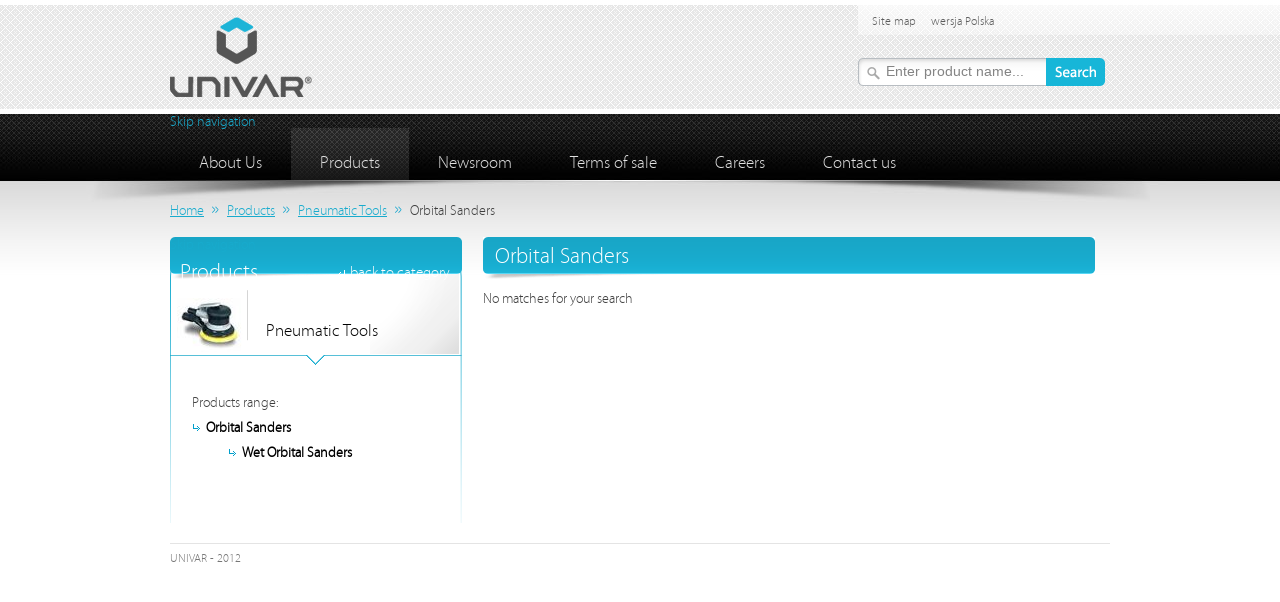

--- FILE ---
content_type: text/html; charset=utf-8
request_url: http://www.univar.pl/orbital_sanders.html
body_size: 3563
content:
<!DOCTYPE html PUBLIC "-//W3C//DTD XHTML 1.0 Strict//EN" "http://www.w3.org/TR/xhtml1/DTD/xhtml1-strict.dtd">
<html xmlns="http://www.w3.org/1999/xhtml" xml:lang="en" lang="
  en"> 
  <head>
    <meta http-equiv="Content-Type" content="text/html; charset=utf-8" /> 
<!--

	This website is powered by Contao Open Source CMS :: Licensed under GNU/LGPL
	Copyright ©2005-2026 by Leo Feyer :: Extensions are copyright of their respective owners
	Visit the project website at http://www.contao.org for more information

//-->
    <title>Orbital Sanders - UNIVAR EN</title>
    <base href="http://www.univar.pl/" /> 
    <meta name="robots" content="index,follow" /> 
    <meta name="description" content="" /> 
    <meta name="keywords" content="" /> 
    <meta http-equiv="Content-Style-Type" content="text/css" />
    <meta http-equiv="Content-Script-Type" content="text/javascript" />
    <link rel="stylesheet" type="text/css" href="css/style.css?v=12" media="screen" />
    <link rel="stylesheet" type="text/css" href="css/fonts/stylesheet.css" />
        <link type="text/css" rel="stylesheet" href="system/scripts/4a31f9b5087d.css" media="all" />
    <script type="text/javascript" src="system/scripts/e53a815ab435.js"></script>
    <script type="text/javascript" src="js/jquery.js"></script>
    <script type="text/javascript">var $j = jQuery.noConflict();</script>
    <script type="text/javascript" src="js/jquery.cycle.js"></script>
    <script type="text/javascript" src="js/jquery.jcarousel.min.js"></script>
    
    <script type="text/javascript">
      function mycarousel_initCallback(carousel)
      {
          // Disable autoscrolling if the user clicks the prev or next button.
          carousel.buttonNext.bind('click', function() {
              carousel.startAuto(0);
          });
          carousel.buttonPrev.bind('click', function() {
              carousel.startAuto(0);
          });
          carousel.clip.hover(function() {
              carousel.stopAuto();
          }, function() {
              carousel.startAuto();
          });
      };
      $j(document).ready(function() {
          $j('#mycarousel').jcarousel({
              auto: 3,
              scroll: 1,
              wrap: 'circular',
              initCallback: mycarousel_initCallback
          });
          $j('#main_slider').cycle({fx: 'fade',timeout: 5000 });
      });
    </script>
    <script type="text/javascript">
      var _gaq = _gaq || [];
      _gaq.push(['_setAccount', 'UA-34370160-1']);
      _gaq.push(['_trackPageview']);
    
      (function() {
        var ga = document.createElement('script'); ga.type = 'text/javascript'; ga.async = true;
        ga.src = ('https:' == document.location.protocol ? 'https://ssl' : 'http://www') + '.google-analytics.com/ga.js';
        var s = document.getElementsByTagName('script')[0]; s.parentNode.insertBefore(ga, s);
      })();
    </script>
  </head>
  <body id="top" class="mac chrome ch131 lang_en 
    produkty    "
    > 
    <div id="container">
            <div id="header">
        <div class="inner">
          <h1>

<a href="home.html" title="Home">Home</a>
</h1>           <ul>
            <li class="first">

<a href="mapa-strony-113.html" title="Site map">Site map</a>
</li>             
<!-- indexer::stop -->

<li class="lang-pl nofallback first"><a href="produkty.html" title="Produkty" class="lang-pl nofallback first"><span>wersja Polska</span></a></li>
<!-- indexer::continue -->           </ul>
          

<div class="mod_catalogfilter block">










<div class="search_group">


<form method="post" id="cat_produkty_search" action="search-results.html"> 
<fieldset>
<input type="hidden" name="REQUEST_TOKEN" value="43cf1b9ff79ec2e5cf364f690e60fc8e" />
<input type="hidden" name="FORM_SUBMIT" value="cat_produkty" />
<input type="hidden" name="FORM_DATA" value="search" />
<div class="widget filter_search">
<input type="text" class="text" id="ctrl_filter_search" name="search" value="Enter product name..." onblur="if( this.value == '' ) this.value = 'Enter product name...';" onfocus="if( this.value == 'Enter product name...' ) this.value = '';" /><button type="submit" id="ctrl__submit" class="submit" value="">Szukaj</button>
</div>
</fieldset>
</form> 

</div>


</div>
  
        </div>
      </div>
                  <div id="content">
        <div class="inner">
          
<!-- indexer::stop -->
<div class="mod_navigation block" id="menu">

<a href="orbital_sanders.html#skipNavigation1" class="invisible">Skip navigation</a>


<ul class="level_1">
            <li class="submenu first"><a href="why-univar.html" title="About Us" class="submenu first"><span class="outer"><span class="middle"><span class="inner">About Us</span></span></span></a>


<ul class="level_2">
            <li class="first"><a href="why-univar.html" title="Why Univar" class="first"><span class="outer"><span class="middle"><span class="inner">Why Univar</span></span></span></a>
</li>
        <li><a href="our-vision.html" title="Our Vision"><span class="outer"><span class="middle"><span class="inner">Our Vision</span></span></span></a>
</li>
        <li><a href="history.html" title="History"><span class="outer"><span class="middle"><span class="inner">History</span></span></span></a>
</li>
        <li class="last"><a href="registration-data.html" title="Registration data" class="last"><span class="outer"><span class="middle"><span class="inner">Registration data</span></span></span></a>
</li>
</ul></li>
        <li class="submenu trail"><a href="produkty-57.html" title="Products" class="submenu trail"><span class="outer"><span class="middle"><span class="inner">Products</span></span></span></a>


<ul class="level_2">
            <li class="first"><a href="Lubricants-and-Oils.html" title="Lubricants and Oils" class="first"><span class="outer"><span class="middle"><span class="inner">Lubricants and Oils</span></span></span></a>
</li>
        <li><a href="adhesive-tapes.html" title="Adhesive Tapes"><span class="outer"><span class="middle"><span class="inner">Adhesive Tapes</span></span></span></a>
</li>
        <li><a href="industrial-silicone.html" title="Industrial Silicone"><span class="outer"><span class="middle"><span class="inner">Industrial Silicone</span></span></span></a>
</li>
        <li class="trail"><a href="pneumatic-tools.html" title="Pneumatic Tools" class="trail"><span class="outer"><span class="middle"><span class="inner">Pneumatic Tools</span></span></span></a>
</li>
        <li><a href="adhesives-for-industry.html" title="Adhesives for Industry"><span class="outer"><span class="middle"><span class="inner">Adhesives for Industry</span></span></span></a>
</li>
        <li class="last"><a href="abrasives.html" title="Abrasives" class="last"><span class="outer"><span class="middle"><span class="inner">Abrasives</span></span></span></a>
</li>
</ul></li>
        <li><a href="aktualnosci-kopia.html" title="Newsroom"><span class="outer"><span class="middle"><span class="inner">Newsroom</span></span></span></a>
</li>
        <li class="submenu"><a href="information.html" title="Terms of sale" class="submenu"><span class="outer"><span class="middle"><span class="inner">Terms of sale</span></span></span></a>


<ul class="level_2">
            <li class="first"><a href="information.html" title="General information" class="first"><span class="outer"><span class="middle"><span class="inner">General information</span></span></span></a>
</li>
        <li><a href="terms-of-sales.html" title="Terms of sale"><span class="outer"><span class="middle"><span class="inner">Terms of sale</span></span></span></a>
</li>
        <li class="last"><a href="terms-of-purchase.html" title="Terms of purchase" class="last"><span class="outer"><span class="middle"><span class="inner">Terms of purchase</span></span></span></a>
</li>
</ul></li>
        <li class="submenu"><a href="career-in-univar.html" title="Careers" class="submenu"><span class="outer"><span class="middle"><span class="inner">Careers</span></span></span></a>


<ul class="level_2">
            <li class="first last"><a href="career-in-univar.html" title="Career in Univar" class="first last"><span class="outer"><span class="middle"><span class="inner">Career in Univar</span></span></span></a>
</li>
</ul></li>
        <li class="last"><a href="kontakt-175.html" title="Contact us" class="last"><span class="outer"><span class="middle"><span class="inner">Contact us</span></span></span></a>
</li>
</ul>
<a id="skipNavigation1" class="invisible">&nbsp;</a>

</div>
<!-- indexer::continue -->
           <div id="text">
            <!-- indexer::stop -->
<p class="mod_breadcrumb block" id="sciezka">

                <a href="home.html" title="Home">Home</a> <span></span>  
           <a href="produkty-57.html" title="Products">Products</a> <span></span>  
           <a href="pneumatic-tools.html" title="Pneumatic Tools">Pneumatic Tools</a> <span></span>  
              <strong>Orbital Sanders</strong>
    
</p>
<!-- indexer::continue -->
                         <div id="left_menu">
              <div class="inside">
                
<!-- indexer::stop -->
<div class="mod_navigation block">

<a href="orbital_sanders.html#skipNavigation6" class="invisible">Skip navigation</a>

                              <div id="dzial">
        

<h3>Products</h3>
<a href="produkty-57.html" title="Products">back to category</a>
         <div class="poddzial">
              
          <img src="system/html/szlifierki_pneumatyczne-f321a99d.jpg" width="66" height="54" alt="Pneumatic Tools" />
                    <h4>Pneumatic Tools</h4>
        </div>
      </div>
      
      <h4>Products range:</h4>
    
  <ul class="level_3">
                        <li class="active submenu first last page_306"><a href="orbital_sanders.html" title="Orbital Sanders" class="active submenu first last page_306"><span>Orbital Sanders</span></a>
  <ul class="level_4">
                        <li class="first last page_308"><a href="wet_orbital_sanders.html" title="Wet Orbital Sanders" class="first last page_308"><span>Wet Orbital Sanders</span></a></li>
            </ul>
</li>
            </ul>
                    
<a id="skipNavigation6" class="invisible">&nbsp;</a>

</div>
<!-- indexer::continue -->
  
              </div>
            </div>
                                    <div id="right">
              <div class="inside">
                <div class="mod_catalogreader block">





</div><!-- indexer::stop -->
<div class="mod_cataloglist block">


<div class="header">
  <h2>Orbital Sanders</h2>
</div>
<p class="info">No matches for your search</p>

</div>
<!-- indexer::continue -->
  
              </div>
                          </div>
            <div class="clear space"></div>
          </div>
        </div>
      </div>
            <div class="clear"></div>
      <hr />
            <div id="footer">
        <div class="inside">
          &nbsp;          <div id="copy">UNIVAR - 2012</div> 
        </div>
      </div>
          </div>
    
<script type="text/javascript" src="plugins/slimbox/js/slimbox.js"></script>
<script type="text/javascript">
/* <![CDATA[ */
Slimbox.scanPage = function() {
  $$(document.links).filter(function(el) {
    return el.rel && el.rel.test(/^lightbox/i);
  }).slimbox({
    // Put custom options here
  }, null, function(el) {
    return (this == el) || ((this.rel.length > 8) && (this.rel == el.rel));
  });
};
window.addEvent('domready', Slimbox.scanPage);
/* ]]> */
</script>

<script type="text/javascript">
/* <![CDATA[ */
(function($) {
  window.addEvent('domready', function() {
    new Accordion($$('div.toggler'), $$('div.accordion'), {
      opacity: false,
      alwaysHide: true,
      onActive: function(tog, el) {
        el.setProperty('aria-hidden', 'false');
        tog.addClass('active');
        tog.getNext('div').fade('in');
        tog.setProperty('aria-expanded', 'true');
        return false;
      },
      onBackground: function(tog, el) {
        el.setProperty('aria-hidden', 'true');
        tog.removeClass('active');
        tog.getNext('div').fade('out');
        tog.setProperty('aria-expanded', 'false');
        return false;
      }
    });
    $$('div.toggler').each(function(el) {
      el.setProperty('role', 'tab');
      el.setProperty('tabindex', 0);
      el.addEvents({
        'keypress': function(event) {
          if (event.code == 13) {
            this.fireEvent('click');
          }
        },
        'focus': function() {
          this.addClass('hover');
        },
        'blur': function() {
          this.removeClass('hover');
        },
        'mouseenter': function() {
          this.addClass('hover');
        },
        'mouseleave': function() {
          this.removeClass('hover');
        }
      });
    });
    $$('div.ce_accordion').each(function(el) {
      el.setProperty('role', 'tablist');
    });
    $$('div.accordion').each(function(el) {
      el.setProperty('role', 'tabpanel');
    });
  });
})(document.id);
/* ]]> */
</script>
    <script type="text/javascript">
/* <![CDATA[ */
new Request({
  url:'system/html/cron.txt',
  onComplete: function(txt) {
    if (!txt) txt = 0;
    if (parseInt(txt) < (Math.round(+new Date()/1000) - 300)) {
      new Request({url:'cron.php'}).get();
    }
  }
}).get();
/* ]]> */
</script>
      </body>
</html>

--- FILE ---
content_type: text/css
request_url: http://www.univar.pl/css/style.css?v=12
body_size: 5187
content:
article,aside,details,figcaption,figure,footer,header,hgroup,nav,section { display: block;}
audio[controls],canvas,video { display: inline-block; *display: inline; *zoom: 1;}
html { font-size: 100%; padding:0; overflow-y: scroll; -webkit-tap-highlight-color: rgba(0,0,0,0); -webkit-text-size-adjust: 100%; -ms-text-size-adjust: 100%; }
body { margin: 0;}
body,button,input,select,textarea {font-family: sans-serif;}
a { color:#0097df;}
a:visited { color:#0097df;}
a:focus { outline: none;}
a:hover,a:active { outline: 0;}
abbr[title] { border-bottom: 1px dotted;}
b, strong { font-weight: bold; }
blockquote { margin: 1em 40px;}
dfn { font-style: italic;}
mark { background: #ff0; color: #000;}
pre,code,kbd,samp {font-family: monospace, monospace; _font-family: 'courier new', monospace; font-size: 1em;}
pre { white-space: pre; white-space: pre-wrap; word-wrap: break-word;}
q {quotes: none;}
q:before,q:after { content: ''; content: none;}
small { font-size: 75%;}
sub,sup { font-size: 75%; line-height: 0; position: relative; vertical-align: baseline;}
sup { top: -0.5em;}
sub { bottom: -0.25em;}
ul,ol { margin: 1em 0; padding: 0 0 0 40px;}
dd {  margin: 0 0 0 40px;}
nav ul,nav ol { list-style: none;}
img {border: 0;  -ms-interpolation-mode: bicubic;}
svg:not(:root) { overflow: hidden;}
figure { margin: 0;}
form { margin: 0;}
fieldset { margin: 0 2px; padding: 0.35em 0.625em 0.75em;}
legend {border: 0; *margin-left: -7px; /* 2 */}
button,input,select,textarea { font-size: 100%; margin: 0; vertical-align: baseline; *vertical-align: middle;}
button,input { line-height: normal; *overflow: visible;}
table button,table input { *overflow: auto;}
button,html input[type="button"], input[type="reset"], input[type="submit"] { cursor: pointer; -webkit-appearance: button; }
input[type="checkbox"],input[type="radio"] { box-sizing: border-box;}
input[type="search"] { -webkit-appearance: textfield;  -moz-box-sizing: content-box; -webkit-box-sizing: content-box; box-sizing: content-box;}
input[type="search"]::-webkit-search-decoration { -webkit-appearance: none;}
button::-moz-focus-inner,input::-moz-focus-inner {border: 0;padding: 0;}
textarea { overflow: auto; vertical-align: top; }
table { border-spacing: 1px 0; background:#d9d9d9;}
hr{display:none;}
.none {display:none;}
.clear {clear:both;}
.space{height:20px;}

body.start_page{background:url('../images/start_page/html_bg.png') center 0;}
body.start_page #container{background:url('../images/start_page/container_bg.png') center 3px no-repeat;}
body.start_page #content{background:url('../images/start_page/body_bg.png') center 0 repeat-x;}

.start_page .zmiana_jezyka_start_page{position:absolute;top:4px;right:150px;padding:10px 10px 5px 10px;background:url('../images/start_page/changelanguage_bg.png') repeat-x;}
.start_page .zmiana_jezyka_start_page ul{padding:0;margin:0;}
.start_page .zmiana_jezyka_start_page ul li{background:none;padding:0;margin:0;}
.start_page .zmiana_jezyka_start_page ul li a{color:#5b5b5b; font-size:12px;}

.start_page .mod_navigation{}
.start_page .mod_navigation ul{list-style-type:none;margin:0;padding:157px 0 0 386px;}
.start_page .mod_navigation ul li{float:left;margin:0;padding:0;background:url('../images/start_page/dystrybucja_chemikaliow.png') 0 0 no-repeat; position: relative; height: 240px; }
.start_page .mod_navigation ul li.last{background:url('../images/start_page/produkty_pomocnicze.png') 15px 0 no-repeat;padding-left:15px; position: relative; height: 240px; }
.start_page .mod_navigation ul li:hover{background:url('../images/start_page/dystrybucja_chemikaliow.png') 0 -240px no-repeat;}
.start_page .mod_navigation ul li.last:hover{background:url('../images/start_page/produkty_pomocnicze.png') 15px -240px no-repeat;}
.start_page .mod_navigation ul li a{display:block;width:220px;height:240px;background:url('../images/start_page/dystrybucja_chemikaliow_a_pl.png') right 145px no-repeat;text-indent:-9999px;}
.start_page .mod_navigation ul li.last a{width:282px;background:url('../images/start_page/produkty_pomocnicze_a_pl.png') right 145px no-repeat;}
.start_page.lang_en .mod_navigation ul li a{background-image:url('../images/start_page/dystrybucja_chemikaliow_a_en.png');}
.start_page.lang_en .mod_navigation ul li.last a{width:220px;background-image:url('../images/start_page/produkty_pomocnicze_a_en.png');}

/* texty na univar */
.start_page .mod_navigation ul li .nav-item-text
{
    position: absolute;
    top: 250px;
    left: 0px;
    width: 200px;
    padding: 10px;
    height: 120px;
    overflow: hidden;
    background: url("../images/white_transparent.png") repeat scroll 0 0 transparent;
}

.start_page .mod_navigation ul li .nav-item-text-139
{
    position: absolute;
    top: 250px;
    left: 10px;
    width: 210px;
    padding: 10px;
    height: 120px;
    overflow: hidden;
    background: url("../images/white_transparent.png") repeat scroll 0 0 transparent;
}

body{font-family:MyriadProLightRegular,verdana,arial;font-size:14px;color:#000;margin:0;  padding:0; background:url('../images/header_bg.gif') #fff center 5px no-repeat;}
p{color:#3e3e3e;line-height:18px;}
a{color:#18abcd; text-decoration:none}
p a{text-decoration:underline;}
a:hover{text-decoration:underline;}

.ce_gallery table tr td,.ce_gallery table tr th,.kontakt .ce_text table td,.kontakt .ce_text table td{border-collapse:collapse;border-spacing:0;background:none;border:none;}
.ce_gallery table,.ce_gallery table,.kontakt .ce_text table{border-collapse:collapse;border-spacing:0;background:none;border:none;}
.ce_text table{margin:10px;border:solid #d9d9d9;border-width:1px 0;}
.ce_table{margin:10px;}
.ce_table thead th,.ce_table tr.row_first td{border-top:1px solid #d9d9d9;}
.ce_table tr.row_last td{border-bottom:1px solid #d9d9d9;}
.ce_table table{width:auto;}
.ce_table th,.ce_text table th{background:#009fcc;color:#fff;font-weight:bold;padding:7px 9px 10px 9px;}
.ce_table td,.ce_text table td{background:#fff;padding:7px 17px 4px 17px;}
.ce_table td:hover,.ce_text table td:hover{background:#009fcc;color:#fff;padding:7px 17px 4px 17px;}
.ce_table td:hover p,.ce_text table td:hover p{color:#fff;}
.ce_table td:hover a,.ce_text table td:hover a{color:#fff;}

ul{list-style-type:none;padding:0 0 0 25px;}
ul li{background:url('../images/ul_li_bg.gif') 0 3px no-repeat;padding-left:13px;}

.back{clear:both;padding-top:20px;}

.image_container.float_right{padding:10px 0 10px 10px;}
.image_container.float_left{padding:10px 10px 10px 0;}
.image_container img{border:1px solid #e9e9e9;}

#container{position:relative;font-size:14px;}
.inner{position:relative; width:940px; margin:0 auto;}

#header{position:relative; margin:0; border:0; height:114px;}
#header ul{list-style-type:none; position:absolute; left:690px; top:7px; margin:0; padding:6px 0 0 0;}
#header ul li{display:inline; background:url('../images/dot.gif') 5px 5px no-repeat; margin:0; padding:0 0 0 12px;}
#header ul li.kontrast span{margin-right:5px;}
#header ul li.first {background:none;}
#header ul li a{color:#5b5b5b; font-size:12px;}
#header form{padding:0; margin:0; position:absolute; right:5px; top:58px; display:block; width:247px; height:28px; overflow:hidden; background:url('../images/search_bg.png') 0 0 no-repeat;}
.lang_en #header form{background:url('../images/search_bg_en.png') 0 0 no-repeat;}
#header form legend{display:none;}
#header form fieldset{border:0;padding:0; margin:0;}
#header form button{width:58px; border:0; height:28px; text-indent:-9999px; background:none; margin:0;float:right;}
#header form input.text {color:#848484; background:none; border:0; width:155px; height:25px; padding-left:28px; padding-right:5px; line-height:25px;}

#content{background:url('../images/menu_bg.jpg') center top no-repeat;}
#content.main{background:url('../images/menu_main_bg.jpg') center top no-repeat;}

h1{position:absolute; left:0px; top:17px; display:block; width:142px; height:80px; margin:0; padding:0;}
h1 a{text-indent:-9999px; display:block; width:142px; height:80px; background:url('../images/univar.png') 0 0 no-repeat;}

#menu{height:66px; overflow:hidden;}
#menu ul{height:66px; width:940px; list-style-type:none; margin:0; padding:0;}
#menu ul li{float:left; line-height:66px;background:none;padding:0;}
/* #menu ul li.last{float:right;} */
#menu ul li a{color:#e1e1e1; font-size:17px; padding:25px 15px}
#menu ul li.active a, #menu ul li a:hover{text-decoration:none; }
#menu ul li.active a,#menu ul li.trail a{background:url('../images/menu_active_bg.gif') 0 0 repeat-x;}
#menu ul li a span.outer{padding:8px 0 8px 6px;}
#menu ul li a span.middle{padding:8px 6px 8px 0;}
#menu ul li a span.inner{padding:8px 8px;}
.ie7 #menu ul li a span.outer,.ie7 #menu ul li a span.middle{padding-top:0;padding-bottom:0;}
.ie7 #menu ul li a:hover span.outer{background-position:0 25px;}
#menu ul li a:hover span.outer{background:url('../images/menu_active_span_left_bg.png') 0 0 no-repeat;}
#menu ul li a:hover span.middle{background:url('../images/menu_active_span_right_bg.png') right 0 no-repeat;}
#menu ul li a:hover span.inner{background:#000;}
#menu ul li.active li a,#menu ul li.trail li a{background:url('../images/menu_ul_ul_li_arrow.gif') #000 22px 16px no-repeat;}
#menu ul li ul {overflow: hidden;display: none;height:auto;z-index:999;padding:0 0 0 10px;}
.ie7 #menu ul li ul {margin-left:-150px;}
#menu ul li:hover ul {position: absolute;top:53px;display: block; width: 208px; }
#menu ul li li {width:196px;padding:0 6px;line-height:normal;}
#menu ul li li:hover {padding:0;width:208px;}
#menu ul li li.first{background:url('../images/menu_ul_ul_top_bg.png') center 0 no-repeat;padding-top:5px;}
#menu ul li li.last{background:url('../images/menu_ul_ul_bottom_bg.png') center bottom no-repeat;padding-bottom:5px;}
#menu ul li li a{display:block;width: 147px;padding:11px 10px 11px 39px;font-family:'MyriadProLightRegular';font-size:14px;color:#999;border-top:1px solid #2a2a2a;background:url('../images/menu_ul_ul_li_arrow.gif') #000 22px 16px no-repeat;}
#menu ul li li.first a{border-top:none;}
#menu ul li li:hover a{padding:11px 16px 11px 45px;}
#menu ul li li:hover a:hover{color:#fff;background:url('../images/menu_ul_ul_li_arrow_hover.gif') #121212 28px 16px no-repeat;}
#menu ul li li a span.outer{padding:0;}
#menu ul li li a span.middle{padding:0;}
#menu ul li li a span.inner{padding:0;}
#menu ul li li a:hover span.outer{background:none;}
#menu ul li li a:hover span.middle{background:none;}
#menu ul li li a:hover span.inner{background:none;}

#content.main #menu{height:62px; overflow:hidden;}
#content.main #menu ul{height:60px; width:940px; list-style-type:none; margin:0; padding:0;}
#content.main #menu ul li ul {width: 208px;height:auto;padding:0 0 0 10px;}
#content.main #menu ul li{float:left; line-height:60px;}
#content.main #menu ul li li{line-height:normal;}

.produkty #left_menu{float:left; width:292px;background:url('../images/dzial_bg.png') 0 0 no-repeat;padding-bottom:10px;}
#left_menu ul{list-style-type:none; margin:0; padding:7px 0 15px 0;}
#left_menu ul li{background:url('../images/arrow.gif') 23px 6px no-repeat; padding:2px 30px 3px 36px}
#left_menu ul li a{font-size:14px;line-height:16px;}
#left_menu ul li.active a{font-weight:bold; color:#000;}
#left_menu h4{font-size:14px; font-weight:normal; color:#3e3e3e; padding:12px 0 0 22px; margin:0;}
.produkty #left_menu #dzial{height:130px; position:relative;}
.produkty #left_menu #dzial h3{font-size:22px; color:#fff; font-weight:normal; position:absolute; left:10px; top:7px; margin:0; padding:0;line-height:normal;}
.produkty #left_menu #dzial a{position:absolute; color:#fff; right:12px; top:11px; font-size:15px; padding-left:12px; background:url('../images/arrow_white.gif') 0 6px no-repeat;}
.produkty #left_menu .poddzial{height:80px; width:100%; position:absolute; left:0; top:36px;background:none;}
.produkty #left_menu .poddzial img{position:absolute; left:7px; top:9px;float:none;padding:0;}
.produkty #left_menu .poddzial h4{position:absolute; left:96px; top:32px; font-size:17px; color:#000; padding:0;float:none;}

#left_menu{float:left; width:292px;background:url('../images/dzial_default_bg.png') 0 0 no-repeat;padding-bottom:10px;}
#left_menu #dzial{height:auto; position:static;}
#left_menu #dzial h3{font-size:22px; color:#fff; font-weight:normal; position:static; padding-left:10px; line-height:37px; margin:0;}
#left_menu .poddzial{height:80px; width:100%; position:static;top:auto;background:url('../images/poddzial_bg.png') 0 0 no-repeat;}
#left_menu .poddzial img{float:left;position:static;padding:7px 0 0 6px;}
#left_menu .poddzial h4{float:right;position:static;padding:0;}
#left_menu .poddzial h4 a{display:block;width:198px;line-height:80px;}
#left_menu .poddzial h4 a.active{color:#000;}

#sciezka{padding:5px 0 0 0; margin:0; line-height:52px;}
#sciezka p{margin:0; padding:0 0 0 3px; line-height:20px;}
#sciezka span{padding:0 5px; margin:0 5px; background:url('../images/arrow.png') 0 3px no-repeat;}
#scieżka a{font-weight:bold;}
#sciezka strong{font-weight:normal;}

#wide .header{position:relative; height:50px; background:url('../images/content_header.png') 0 0 no-repeat;}
#wide .header h2{font-size:22px; color:#fff; font-weight:normal; position:absolute; left:12px; top:7px; margin:0; padding:0;}

#wide .mod_navigation{overflow:visible;}
#wide ul#kategorie{list-style-type:none; margin:0; padding:10px 0; width:936px;}
#wide ul#kategorie li{position:relative; float:left; display:block; width:124px; height:84px; text-align:right; padding:20px 110px 0 0; background:url('../images/dzial_bg.gif') 0 0 no-repeat;}
#wide ul#kategorie li.last_in_row{float:right; padding-right:110px;}
#wide ul#kategorie li .main_info a{font-size:17px; font-weight:bold;}
#wide ul#kategorie li .main_info img{position:absolute; left:150px; top:10px;}
#wide ul#kategorie li .more_info{position:absolute;top:102px;display:none;background:#aaa;background:url('../images/dzial_bg_hover_more_info.gif') 0 0 repeat-y;text-align:justify;}
#wide ul#kategorie li:hover{background:url('../images/dzial_bg_hover.gif') 0 0 no-repeat;margin:-10px 2px 10px -2px;padding:30px 108px 0 0;width:126px;height:74px;}
#wide ul#kategorie li:hover img{position:absolute; left:152px; top:20px;}
#wide ul#kategorie li:hover .more_info{display:block;z-index:9999;width:234px;}
#wide ul#kategorie li:hover .more_info .more_info_top{padding:0 25px;}
#wide ul#kategorie li:hover .more_info .more_info_bottom{height:9px;background:url('../images/dzial_bg_hover_more_info_bottom.gif') 0 0 no-repeat;}
#wide ul#kategorie li p.more{text-align:right; padding-top:10px;}
#wide ul#kategorie li p.more a{padding:0 14px 0 0; background:url('../images/arrow.gif') right 5px no-repeat;}

ul#lista_produkty{list-style-type:none;margin:0; padding:15px 0 0 0;}
ul#lista_produkty li{float:left; width:305px; padding:0; margin-bottom:10px;overflow:hidden;background:url('../images/dzial2_bg.gif') 0 bottom no-repeat;}
ul#lista_produkty li.first_in_row{clear:both;}
ul#lista_produkty li p.more{text-align:right; padding-top:10px;}
ul#lista_produkty li p.more a{padding:0 14px 0 0; background:url('../images/arrow.gif') right 5px no-repeat;}
ul#lista_produkty li img{position:absolute; left:10px; top:0;}
ul#lista_produkty li h4{line-height:17px;margin:0; padding:5px 10px 10px 10px;}
ul#lista_produkty li h4 a{font-size:17px; font-weight:bold; color:#000;}
ul#lista_produkty li .opis{position:relative; width:175px; height:125px; padding:0 10px 0 110px;}
ul#lista_produkty li p{margin:0; padding:0;}

#right{width:612px; float:right; padding-right:15px;}
#right .header{position:relative; height:50px; background:url('../images/content_header.gif') 0 0 no-repeat;}
#right .header h2{font-size:22px; color:#fff; font-weight:normal; position:absolute; left:12px; top:7px; margin:0; padding:0;}
#right .header a.gdzie_kupic,#wide .header a.gdzie_kupic{position:absolute; color:#fff; right:12px; top:11px; font-size:15px; padding-right:12px; background:url('../images/arrow_white2.gif') 135px 5px no-repeat; display:block; width:130px; height:12px; text-align:right;}
#wide .header a.gdzie_kupic{right:22px;}
#right p{font-size:14px;padding:3px 0;margin:0;text-align:justify;}
#right h3,#wide h3{font-size:17px; font-weight:bold; margin:0; padding:10px 0 0 0;}
#right h4,#wide h4{font-size:17px; font-weight:normal; margin:0; padding:10px 0 0 0;}
#right h5,#wide h5{font-size:14px; font-weight:normal; margin:0; padding:10px 0 0 0; color:#09c;}

.mod_catalogreader .item{padding:0 10px;}
.mod_catalogreader .gallery,.ce_gallery{padding-top:20px;}
.mod_catalogreader .image_container,.ce_gallery .image_container{float:left;padding:1px 1px 8px 10px;background:url('../images/image_container_bg.gif') 0 0 no-repeat;}
.mod_catalogreader .image_container_inner span,.ce_gallery .image_container_inner span{display:block;width:140px;height:119px;}
.mod_catalogreader .image_container_inner span:hover,.ce_gallery .image_container_inner span:hover{background:url('../images/image_container_mask.png') 0 0 no-repeat;}
.mod_catalogreader .pliki_do_pobrania{clear:both;}
.mod_catalogreader .pliki_do_pobrania span{clear:both;float:left;padding:2px 10px;}
.mod_catalogreader .pliki_do_pobrania span img{vertical-align:bottom;}

#wide .mod_newsreader .header .date{position:absolute; right:22px; top:12px; font-size:14px; color:#fff;}

.ce_accordion{padding-bottom:10px;}
.kontakt .ce_text,.kontakt .ce_accordion{padding-left:10px;}
.kontakt .mod_article .dane_kontaktowe{width:280px;}
.kontakt .ce_accordion{clear:both;}
.kontakt .mod_dlh_googlemaps{float:right;padding:0 9px 21px 7px;background:url('../images/googlemap_bg.png') 0 bottom no-repeat;}
.kontakt .print_map{clear:both;float:right;padding:10px 9px 0px 0;font-size:16px;text-decoration:none;}
.kontakt .download_map{clear:both;float:right;font-size:16px;margin:0;padding:0 10px 20px 0;}
.kontakt .download_map a:hover{text-decoration:none;}

.ce_accordion .toggler{background:url('../images/content_header_accordion_down.png') 0 0 no-repeat;padding-left:11px;color:#fff;font-size:21px;line-height:37px;}
.ce_accordion .toggler.active{background:url('../images/content_header_accordion_up.png') 0 0 no-repeat;}
#right .ce_accordion .toggler{background:url('../images/content_header_narrow_accordion_down.png') 0 0 no-repeat;padding-left:11px;color:#fff;font-size:21px;line-height:37px;}
#right .ce_accordion .toggler.active{background:url('../images/content_header_narrow_accordion_up.png') 0 0 no-repeat;}
.ce_videobox{border:none;padding:10px 0 10px 10px;}

#main_slider{height:460px;}
#main_slider .slide{height:460px; width:100% !important;}
#main_slider .opis{position:relative; width:960px; margin:0 auto;}
#main_slider .opis .outer{position:absolute; left:0; top:238px;background:url('../images/main_slider_opis_bg_left.png') 0 0 no-repeat;padding-left:29px;}
#main_slider .opis .middle{background:url('../images/main_slider_opis_bg_right.png') right 0 no-repeat;padding-right:21px;}
#main_slider .opis .opis_content{height:131px;font-size:35px; color:#fff; background-color:#000; padding:30px 30px 0 25px;background:url('../images/main_slider_opis_bg_middle.png') 0 0 repeat-x;}
#main_slider .opis .opis_content p{font-size:35px; color:#fff;padding:0; margin:0;line-height:normal;}

#main_box{padding:0 0 20px 0;}
#main_box .box{float:left; width:292px; padding-right:32px; text-align:justify;}
#main_box .box.right{float:right; padding-right:0;background:#fff;}
#main_box .box .header,.kontakt #wide .header{position:relative; height:43px; overflow:hidden; background:url('../images/box_header.gif') 0 0 no-repeat;}
#main_box .box .header h3{position:absolute; left:11px; top:7px; margin:0; padding:0; color:#fff; font-size:21px;}
#main_box .box .header .date{position:absolute; right:12px; top:12px; font-size:14px; color:#fff;}
#main_box .box p{padding:0; margin:0; color:#3e3e3e; line-height:20px}
#main_box .box p.more{text-align:right; padding-top:10px;}
#main_box .box p.more a{padding:0 14px 0 0; background:url('../images/arrow.gif') right 5px no-repeat;}
#main_box .box h4{margin:0; padding:10px 0; line-height:20px;}
#main_box .box h4 a{font-size:14px;}
#main_box .box img{float:left;margin:10px 10px 0 0}
#main_box .box ul#mycarousel li{background:none;padding:0;}
#main_box .box ul#mycarousel li .image_container{width:194px;height:86px;text-align:center;line-height:86px}
#main_box .box ul#mycarousel li .image_container img{float:none;margin:0;border:none;vertical-align:middle;}

.pagination{text-align:center; padding-bottom:15px;font-family:'MyriadProLight';}
.pagination ul{list-style-type:none; padding:0; margin:0;}
.pagination ul li{display:inline; background:none; padding:0 6px;}
.pagination ul li a{font-weight:normal; font-size:14px; padding:0;}
.pagination ul li span.current{color:#333; font-size:20px;font-weight:normal;}
.pagination ul li.previous,
.pagination ul li.next,
.pagination ul li.first,
.pagination ul li.last{display:inline-block; width:7px; height:15px;}
.pagination ul li.previous a,
.pagination ul li.first a{display:inline-block; width:7px; height:15px; text-indent:-9999px; background:url('../images/pagination_prev.gif') 0 8px no-repeat;}
.pagination ul li.next a,
.pagination ul li.last a{display:inline-block; width:7px; height:15px; text-indent:-9999px; background:url('../images/pagination_next.gif') 0 8px no-repeat;}
.pagination ul li.dot{font-weight:bold; color:#fe6a00;}

#footer{clear:both; border-top:solid 1px #e4e4e4;margin-top:10px; width:940px; margin:0 auto;}
#footer #copy{float:left; height:20px; width:200px; line-height:30px; color:#767676; font-size:12px;}
#footer #migo{float:right; height:20px; width:200px; line-height:30px; color:#767676; font-size:12px; text-align:right;}
#footer #migo a{color:#767676;}

.jcarousel-skin-tango .jcarousel-container {}
.jcarousel-skin-tango .jcarousel-direction-rtl {direction: rtl;}
.jcarousel-skin-tango .jcarousel-container-horizontal {width: 200px;padding: 24px 41px;}
.jcarousel-skin-tango .jcarousel-clip {overflow: hidden;}
.jcarousel-skin-tango .jcarousel-clip-horizontal {width: 200px;height: 90px;}
.jcarousel-skin-tango .jcarousel-item {width: 200px;height: 90px; text-align:center;}
.jcarousel-skin-tango .jcarousel-item-horizontal {margin-left: 0; margin-right: 10px;}
.jcarousel-skin-tango .jcarousel-direction-rtl .jcarousel-item-horizontal {margin-left: 10px;margin-right: 0;}
.jcarousel-skin-tango .jcarousel-item-placeholder {background: #fff;color: #000;}
.jcarousel-skin-tango .jcarousel-next-horizontal {position: absolute;top: 55px;right: 0;width: 24px;height: 24px;cursor: pointer;background: transparent url(../images/next-horizontal.png) no-repeat 0 0;}
.jcarousel-skin-tango .jcarousel-direction-rtl .jcarousel-next-horizontal {left: 5px;right: auto;background-image: url(../images/prev-horizontal.png);}
.jcarousel-skin-tango .jcarousel-next-horizontal:hover,.jcarousel-skin-tango .jcarousel-next-horizontal:focus {background-position: -24px 0;}
.jcarousel-skin-tango .jcarousel-next-horizontal:active {background-position: -48px 0;}
.jcarousel-skin-tango .jcarousel-next-disabled-horizontal,.jcarousel-skin-tango .jcarousel-next-disabled-horizontal:hover,.jcarousel-skin-tango .jcarousel-next-disabled-horizontal:focus,.jcarousel-skin-tango .jcarousel-next-disabled-horizontal:active {cursor: default;background:none;}
.jcarousel-skin-tango .jcarousel-prev-horizontal {position: absolute;top: 55px;left: 0;width: 24px;height: 24px;cursor: pointer;background: transparent url(../images/prev-horizontal.png) no-repeat 0 0;}
.jcarousel-skin-tango .jcarousel-direction-rtl .jcarousel-prev-horizontal {left: auto; right: 5px;background-image: url(../images/next-horizontal.png);}
.jcarousel-skin-tango .jcarousel-prev-horizontal:hover, .jcarousel-skin-tango .jcarousel-prev-horizontal:focus {background-position: -24px 0;}
.jcarousel-skin-tango .jcarousel-prev-horizontal:active {background-position: -48px 0;}
.jcarousel-skin-tango .jcarousel-prev-disabled-horizontal,.jcarousel-skin-tango .jcarousel-prev-disabled-horizontal:hover,.jcarousel-skin-tango .jcarousel-prev-disabled-horizontal:focus,.jcarousel-skin-tango .jcarousel-prev-disabled-horizontal:active {cursor: default;background:none;}

--- FILE ---
content_type: text/css
request_url: http://www.univar.pl/css/fonts/stylesheet.css
body_size: 295
content:
/* Generated by Font Squirrel (http://www.fontsquirrel.com) on April 30, 2012 */



@font-face {
    font-family: 'MyriadProLightRegular';
    src: url('myriadpro-light-webfont.eot');
    src: url('myriadpro-light-webfont.eot?#iefix') format('embedded-opentype'),
         url('myriadpro-light-webfont.woff') format('woff'),
         url('myriadpro-light-webfont.ttf') format('truetype'),
         url('myriadpro-light-webfont.svg#MyriadProLightRegular') format('svg');
    font-weight: normal;
    font-style: normal;

}




@font-face {
    font-family: 'MyriadProBold';
    src: url('myriadpro-bold-webfont.eot');
    src: url('myriadpro-bold-webfont.eot?#iefix') format('embedded-opentype'),
         url('myriadpro-bold-webfont.woff') format('woff'),
         url('myriadpro-bold-webfont.ttf') format('truetype'),
         url('myriadpro-bold-webfont.svg#MyriadProBold') format('svg');
    font-weight: normal;
    font-style: normal;

}